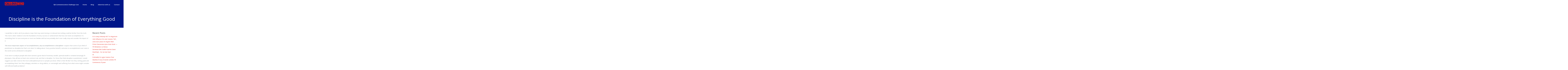

--- FILE ---
content_type: text/html; charset=UTF-8
request_url: https://www.callousmind.com/
body_size: 10135
content:
<!DOCTYPE html>
<html lang="en-US">
<head>
<meta charset="UTF-8">
<meta name="viewport" content="width=device-width, initial-scale=1">
<link rel="profile" href="http://gmpg.org/xfn/11">
<link rel="pingback" href="https://www.callousmind.com/xmlrpc.php"> 
<meta name='robots' content='index, follow, max-video-preview:-1, max-snippet:-1, max-image-preview:large' />

	<!-- This site is optimized with the Yoast SEO plugin v19.13 - https://yoast.com/wordpress/plugins/seo/ -->
	<title>Discipline is the Foundation of Everything Good - Callous Mind</title>
	<meta name="description" content="Discipline is the cornerstone of everything good in life, which includes making money online. Without discipline we are all just rudderless ships floating through life!" />
	<link rel="canonical" href="https://www.callousmind.com/" />
	<meta property="og:locale" content="en_US" />
	<meta property="og:type" content="website" />
	<meta property="og:title" content="Discipline is the Foundation of Everything Good - Callous Mind" />
	<meta property="og:description" content="Discipline is the cornerstone of everything good in life, which includes making money online. Without discipline we are all just rudderless ships floating through life!" />
	<meta property="og:url" content="https://www.callousmind.com/" />
	<meta property="og:site_name" content="Callous Mind" />
	<meta property="article:modified_time" content="2018-08-27T18:51:23+00:00" />
	<meta property="og:image" content="https://www.callousmind.com/wp-content/uploads/2017/04/callous-mind-300x188.png" />
	<meta name="twitter:card" content="summary_large_image" />
	<!-- / Yoast SEO plugin. -->


<link rel='dns-prefetch' href='//fonts.googleapis.com' />
<link rel="alternate" type="application/rss+xml" title="Callous Mind &raquo; Feed" href="https://www.callousmind.com/feed/" />
<link rel="alternate" type="application/rss+xml" title="Callous Mind &raquo; Comments Feed" href="https://www.callousmind.com/comments/feed/" />
<script type="text/javascript">
window._wpemojiSettings = {"baseUrl":"https:\/\/s.w.org\/images\/core\/emoji\/14.0.0\/72x72\/","ext":".png","svgUrl":"https:\/\/s.w.org\/images\/core\/emoji\/14.0.0\/svg\/","svgExt":".svg","source":{"concatemoji":"https:\/\/www.callousmind.com\/wp-includes\/js\/wp-emoji-release.min.js?ver=6.2.8"}};
/*! This file is auto-generated */
!function(e,a,t){var n,r,o,i=a.createElement("canvas"),p=i.getContext&&i.getContext("2d");function s(e,t){p.clearRect(0,0,i.width,i.height),p.fillText(e,0,0);e=i.toDataURL();return p.clearRect(0,0,i.width,i.height),p.fillText(t,0,0),e===i.toDataURL()}function c(e){var t=a.createElement("script");t.src=e,t.defer=t.type="text/javascript",a.getElementsByTagName("head")[0].appendChild(t)}for(o=Array("flag","emoji"),t.supports={everything:!0,everythingExceptFlag:!0},r=0;r<o.length;r++)t.supports[o[r]]=function(e){if(p&&p.fillText)switch(p.textBaseline="top",p.font="600 32px Arial",e){case"flag":return s("\ud83c\udff3\ufe0f\u200d\u26a7\ufe0f","\ud83c\udff3\ufe0f\u200b\u26a7\ufe0f")?!1:!s("\ud83c\uddfa\ud83c\uddf3","\ud83c\uddfa\u200b\ud83c\uddf3")&&!s("\ud83c\udff4\udb40\udc67\udb40\udc62\udb40\udc65\udb40\udc6e\udb40\udc67\udb40\udc7f","\ud83c\udff4\u200b\udb40\udc67\u200b\udb40\udc62\u200b\udb40\udc65\u200b\udb40\udc6e\u200b\udb40\udc67\u200b\udb40\udc7f");case"emoji":return!s("\ud83e\udef1\ud83c\udffb\u200d\ud83e\udef2\ud83c\udfff","\ud83e\udef1\ud83c\udffb\u200b\ud83e\udef2\ud83c\udfff")}return!1}(o[r]),t.supports.everything=t.supports.everything&&t.supports[o[r]],"flag"!==o[r]&&(t.supports.everythingExceptFlag=t.supports.everythingExceptFlag&&t.supports[o[r]]);t.supports.everythingExceptFlag=t.supports.everythingExceptFlag&&!t.supports.flag,t.DOMReady=!1,t.readyCallback=function(){t.DOMReady=!0},t.supports.everything||(n=function(){t.readyCallback()},a.addEventListener?(a.addEventListener("DOMContentLoaded",n,!1),e.addEventListener("load",n,!1)):(e.attachEvent("onload",n),a.attachEvent("onreadystatechange",function(){"complete"===a.readyState&&t.readyCallback()})),(e=t.source||{}).concatemoji?c(e.concatemoji):e.wpemoji&&e.twemoji&&(c(e.twemoji),c(e.wpemoji)))}(window,document,window._wpemojiSettings);
</script>
<style type="text/css">
img.wp-smiley,
img.emoji {
	display: inline !important;
	border: none !important;
	box-shadow: none !important;
	height: 1em !important;
	width: 1em !important;
	margin: 0 0.07em !important;
	vertical-align: -0.1em !important;
	background: none !important;
	padding: 0 !important;
}
</style>
	<link rel='stylesheet' id='wp-block-library-css' href='https://www.callousmind.com/wp-includes/css/dist/block-library/style.min.css?ver=6.2.8' type='text/css' media='all' />
<link rel='stylesheet' id='classic-theme-styles-css' href='https://www.callousmind.com/wp-includes/css/classic-themes.min.css?ver=6.2.8' type='text/css' media='all' />
<style id='global-styles-inline-css' type='text/css'>
body{--wp--preset--color--black: #000000;--wp--preset--color--cyan-bluish-gray: #abb8c3;--wp--preset--color--white: #ffffff;--wp--preset--color--pale-pink: #f78da7;--wp--preset--color--vivid-red: #cf2e2e;--wp--preset--color--luminous-vivid-orange: #ff6900;--wp--preset--color--luminous-vivid-amber: #fcb900;--wp--preset--color--light-green-cyan: #7bdcb5;--wp--preset--color--vivid-green-cyan: #00d084;--wp--preset--color--pale-cyan-blue: #8ed1fc;--wp--preset--color--vivid-cyan-blue: #0693e3;--wp--preset--color--vivid-purple: #9b51e0;--wp--preset--gradient--vivid-cyan-blue-to-vivid-purple: linear-gradient(135deg,rgba(6,147,227,1) 0%,rgb(155,81,224) 100%);--wp--preset--gradient--light-green-cyan-to-vivid-green-cyan: linear-gradient(135deg,rgb(122,220,180) 0%,rgb(0,208,130) 100%);--wp--preset--gradient--luminous-vivid-amber-to-luminous-vivid-orange: linear-gradient(135deg,rgba(252,185,0,1) 0%,rgba(255,105,0,1) 100%);--wp--preset--gradient--luminous-vivid-orange-to-vivid-red: linear-gradient(135deg,rgba(255,105,0,1) 0%,rgb(207,46,46) 100%);--wp--preset--gradient--very-light-gray-to-cyan-bluish-gray: linear-gradient(135deg,rgb(238,238,238) 0%,rgb(169,184,195) 100%);--wp--preset--gradient--cool-to-warm-spectrum: linear-gradient(135deg,rgb(74,234,220) 0%,rgb(151,120,209) 20%,rgb(207,42,186) 40%,rgb(238,44,130) 60%,rgb(251,105,98) 80%,rgb(254,248,76) 100%);--wp--preset--gradient--blush-light-purple: linear-gradient(135deg,rgb(255,206,236) 0%,rgb(152,150,240) 100%);--wp--preset--gradient--blush-bordeaux: linear-gradient(135deg,rgb(254,205,165) 0%,rgb(254,45,45) 50%,rgb(107,0,62) 100%);--wp--preset--gradient--luminous-dusk: linear-gradient(135deg,rgb(255,203,112) 0%,rgb(199,81,192) 50%,rgb(65,88,208) 100%);--wp--preset--gradient--pale-ocean: linear-gradient(135deg,rgb(255,245,203) 0%,rgb(182,227,212) 50%,rgb(51,167,181) 100%);--wp--preset--gradient--electric-grass: linear-gradient(135deg,rgb(202,248,128) 0%,rgb(113,206,126) 100%);--wp--preset--gradient--midnight: linear-gradient(135deg,rgb(2,3,129) 0%,rgb(40,116,252) 100%);--wp--preset--duotone--dark-grayscale: url('#wp-duotone-dark-grayscale');--wp--preset--duotone--grayscale: url('#wp-duotone-grayscale');--wp--preset--duotone--purple-yellow: url('#wp-duotone-purple-yellow');--wp--preset--duotone--blue-red: url('#wp-duotone-blue-red');--wp--preset--duotone--midnight: url('#wp-duotone-midnight');--wp--preset--duotone--magenta-yellow: url('#wp-duotone-magenta-yellow');--wp--preset--duotone--purple-green: url('#wp-duotone-purple-green');--wp--preset--duotone--blue-orange: url('#wp-duotone-blue-orange');--wp--preset--font-size--small: 13px;--wp--preset--font-size--medium: 20px;--wp--preset--font-size--large: 36px;--wp--preset--font-size--x-large: 42px;--wp--preset--spacing--20: 0.44rem;--wp--preset--spacing--30: 0.67rem;--wp--preset--spacing--40: 1rem;--wp--preset--spacing--50: 1.5rem;--wp--preset--spacing--60: 2.25rem;--wp--preset--spacing--70: 3.38rem;--wp--preset--spacing--80: 5.06rem;--wp--preset--shadow--natural: 6px 6px 9px rgba(0, 0, 0, 0.2);--wp--preset--shadow--deep: 12px 12px 50px rgba(0, 0, 0, 0.4);--wp--preset--shadow--sharp: 6px 6px 0px rgba(0, 0, 0, 0.2);--wp--preset--shadow--outlined: 6px 6px 0px -3px rgba(255, 255, 255, 1), 6px 6px rgba(0, 0, 0, 1);--wp--preset--shadow--crisp: 6px 6px 0px rgba(0, 0, 0, 1);}:where(.is-layout-flex){gap: 0.5em;}body .is-layout-flow > .alignleft{float: left;margin-inline-start: 0;margin-inline-end: 2em;}body .is-layout-flow > .alignright{float: right;margin-inline-start: 2em;margin-inline-end: 0;}body .is-layout-flow > .aligncenter{margin-left: auto !important;margin-right: auto !important;}body .is-layout-constrained > .alignleft{float: left;margin-inline-start: 0;margin-inline-end: 2em;}body .is-layout-constrained > .alignright{float: right;margin-inline-start: 2em;margin-inline-end: 0;}body .is-layout-constrained > .aligncenter{margin-left: auto !important;margin-right: auto !important;}body .is-layout-constrained > :where(:not(.alignleft):not(.alignright):not(.alignfull)){max-width: var(--wp--style--global--content-size);margin-left: auto !important;margin-right: auto !important;}body .is-layout-constrained > .alignwide{max-width: var(--wp--style--global--wide-size);}body .is-layout-flex{display: flex;}body .is-layout-flex{flex-wrap: wrap;align-items: center;}body .is-layout-flex > *{margin: 0;}:where(.wp-block-columns.is-layout-flex){gap: 2em;}.has-black-color{color: var(--wp--preset--color--black) !important;}.has-cyan-bluish-gray-color{color: var(--wp--preset--color--cyan-bluish-gray) !important;}.has-white-color{color: var(--wp--preset--color--white) !important;}.has-pale-pink-color{color: var(--wp--preset--color--pale-pink) !important;}.has-vivid-red-color{color: var(--wp--preset--color--vivid-red) !important;}.has-luminous-vivid-orange-color{color: var(--wp--preset--color--luminous-vivid-orange) !important;}.has-luminous-vivid-amber-color{color: var(--wp--preset--color--luminous-vivid-amber) !important;}.has-light-green-cyan-color{color: var(--wp--preset--color--light-green-cyan) !important;}.has-vivid-green-cyan-color{color: var(--wp--preset--color--vivid-green-cyan) !important;}.has-pale-cyan-blue-color{color: var(--wp--preset--color--pale-cyan-blue) !important;}.has-vivid-cyan-blue-color{color: var(--wp--preset--color--vivid-cyan-blue) !important;}.has-vivid-purple-color{color: var(--wp--preset--color--vivid-purple) !important;}.has-black-background-color{background-color: var(--wp--preset--color--black) !important;}.has-cyan-bluish-gray-background-color{background-color: var(--wp--preset--color--cyan-bluish-gray) !important;}.has-white-background-color{background-color: var(--wp--preset--color--white) !important;}.has-pale-pink-background-color{background-color: var(--wp--preset--color--pale-pink) !important;}.has-vivid-red-background-color{background-color: var(--wp--preset--color--vivid-red) !important;}.has-luminous-vivid-orange-background-color{background-color: var(--wp--preset--color--luminous-vivid-orange) !important;}.has-luminous-vivid-amber-background-color{background-color: var(--wp--preset--color--luminous-vivid-amber) !important;}.has-light-green-cyan-background-color{background-color: var(--wp--preset--color--light-green-cyan) !important;}.has-vivid-green-cyan-background-color{background-color: var(--wp--preset--color--vivid-green-cyan) !important;}.has-pale-cyan-blue-background-color{background-color: var(--wp--preset--color--pale-cyan-blue) !important;}.has-vivid-cyan-blue-background-color{background-color: var(--wp--preset--color--vivid-cyan-blue) !important;}.has-vivid-purple-background-color{background-color: var(--wp--preset--color--vivid-purple) !important;}.has-black-border-color{border-color: var(--wp--preset--color--black) !important;}.has-cyan-bluish-gray-border-color{border-color: var(--wp--preset--color--cyan-bluish-gray) !important;}.has-white-border-color{border-color: var(--wp--preset--color--white) !important;}.has-pale-pink-border-color{border-color: var(--wp--preset--color--pale-pink) !important;}.has-vivid-red-border-color{border-color: var(--wp--preset--color--vivid-red) !important;}.has-luminous-vivid-orange-border-color{border-color: var(--wp--preset--color--luminous-vivid-orange) !important;}.has-luminous-vivid-amber-border-color{border-color: var(--wp--preset--color--luminous-vivid-amber) !important;}.has-light-green-cyan-border-color{border-color: var(--wp--preset--color--light-green-cyan) !important;}.has-vivid-green-cyan-border-color{border-color: var(--wp--preset--color--vivid-green-cyan) !important;}.has-pale-cyan-blue-border-color{border-color: var(--wp--preset--color--pale-cyan-blue) !important;}.has-vivid-cyan-blue-border-color{border-color: var(--wp--preset--color--vivid-cyan-blue) !important;}.has-vivid-purple-border-color{border-color: var(--wp--preset--color--vivid-purple) !important;}.has-vivid-cyan-blue-to-vivid-purple-gradient-background{background: var(--wp--preset--gradient--vivid-cyan-blue-to-vivid-purple) !important;}.has-light-green-cyan-to-vivid-green-cyan-gradient-background{background: var(--wp--preset--gradient--light-green-cyan-to-vivid-green-cyan) !important;}.has-luminous-vivid-amber-to-luminous-vivid-orange-gradient-background{background: var(--wp--preset--gradient--luminous-vivid-amber-to-luminous-vivid-orange) !important;}.has-luminous-vivid-orange-to-vivid-red-gradient-background{background: var(--wp--preset--gradient--luminous-vivid-orange-to-vivid-red) !important;}.has-very-light-gray-to-cyan-bluish-gray-gradient-background{background: var(--wp--preset--gradient--very-light-gray-to-cyan-bluish-gray) !important;}.has-cool-to-warm-spectrum-gradient-background{background: var(--wp--preset--gradient--cool-to-warm-spectrum) !important;}.has-blush-light-purple-gradient-background{background: var(--wp--preset--gradient--blush-light-purple) !important;}.has-blush-bordeaux-gradient-background{background: var(--wp--preset--gradient--blush-bordeaux) !important;}.has-luminous-dusk-gradient-background{background: var(--wp--preset--gradient--luminous-dusk) !important;}.has-pale-ocean-gradient-background{background: var(--wp--preset--gradient--pale-ocean) !important;}.has-electric-grass-gradient-background{background: var(--wp--preset--gradient--electric-grass) !important;}.has-midnight-gradient-background{background: var(--wp--preset--gradient--midnight) !important;}.has-small-font-size{font-size: var(--wp--preset--font-size--small) !important;}.has-medium-font-size{font-size: var(--wp--preset--font-size--medium) !important;}.has-large-font-size{font-size: var(--wp--preset--font-size--large) !important;}.has-x-large-font-size{font-size: var(--wp--preset--font-size--x-large) !important;}
.wp-block-navigation a:where(:not(.wp-element-button)){color: inherit;}
:where(.wp-block-columns.is-layout-flex){gap: 2em;}
.wp-block-pullquote{font-size: 1.5em;line-height: 1.6;}
</style>
<link rel='stylesheet' id='contact-form-7-css' href='https://www.callousmind.com/wp-content/plugins/contact-form-7/includes/css/styles.css?ver=5.7.1' type='text/css' media='all' />
<link rel='stylesheet' id='sensiblewp-style-css' href='https://www.callousmind.com/wp-content/themes/sensible-wp/style.css?ver=6.2.8' type='text/css' media='all' />
<link rel='stylesheet' id='sensiblewp-open-sans-css' href='//fonts.googleapis.com/css?family=Open+Sans%3A400%2C300%2C400italic%2C600%2C700&#038;ver=6.2.8' type='text/css' media='all' />
<link rel='stylesheet' id='sensiblewp-open-body-css' href='//fonts.googleapis.com/css?family=Open+Sans%3A400%2C300%2C400italic%2C600%2C700&#038;ver=6.2.8' type='text/css' media='all' />
<link rel='stylesheet' id='sensiblewp-new-font-awesome-css' href='https://www.callousmind.com/wp-content/themes/sensible-wp/fonts/css/all.css?ver=6.2.8' type='text/css' media='all' />
<link rel='stylesheet' id='sensiblewp-font-awesome-css' href='https://www.callousmind.com/wp-content/themes/sensible-wp/fonts/font-awesome.css?ver=6.2.8' type='text/css' media='all' />
<link rel='stylesheet' id='sensiblewp-menu-css-css' href='https://www.callousmind.com/wp-content/themes/sensible-wp/css/jPushMenu.css?ver=6.2.8' type='text/css' media='all' />
<link rel='stylesheet' id='sensiblewp-animate-css-css' href='https://www.callousmind.com/wp-content/themes/sensible-wp/css/animate.css?ver=6.2.8' type='text/css' media='all' />
<script type='text/javascript' src='https://www.callousmind.com/wp-includes/js/jquery/jquery.min.js?ver=3.6.4' id='jquery-core-js'></script>
<script type='text/javascript' src='https://www.callousmind.com/wp-includes/js/jquery/jquery-migrate.min.js?ver=3.4.0' id='jquery-migrate-js'></script>
<script type='text/javascript' src='https://www.callousmind.com/wp-content/themes/sensible-wp/js/wow.js?ver=1' id='sensiblewp-wow-js'></script>
<script type='text/javascript' src='https://www.callousmind.com/wp-content/themes/sensible-wp/js/wow-init.js?ver=1' id='sensiblewp-wow-init-js'></script>
<script type='text/javascript' src='https://www.callousmind.com/wp-content/themes/sensible-wp/js/parallax.js?ver=6.2.8' id='sensiblewp-parallax-js'></script>
<link rel="https://api.w.org/" href="https://www.callousmind.com/wp-json/" /><link rel="alternate" type="application/json" href="https://www.callousmind.com/wp-json/wp/v2/pages/18" /><link rel="EditURI" type="application/rsd+xml" title="RSD" href="https://www.callousmind.com/xmlrpc.php?rsd" />
<link rel="wlwmanifest" type="application/wlwmanifest+xml" href="https://www.callousmind.com/wp-includes/wlwmanifest.xml" />
<meta name="generator" content="WordPress 6.2.8" />
<link rel='shortlink' href='https://www.callousmind.com/' />
<link rel="alternate" type="application/json+oembed" href="https://www.callousmind.com/wp-json/oembed/1.0/embed?url=https%3A%2F%2Fwww.callousmind.com%2F" />
<link rel="alternate" type="text/xml+oembed" href="https://www.callousmind.com/wp-json/oembed/1.0/embed?url=https%3A%2F%2Fwww.callousmind.com%2F&#038;format=xml" />

<style type="text/css">

:root {
    }

body {
    }

</style>

<!--[if lt IE 9]>
<script src="https://www.callousmind.com/wp-content/themes/sensible-wp/js/html5shiv.js"></script>
<![endif]-->
	<!-- Sensible customizer CSS -->
	<style>
		body { border-color: #e1261c; }
		
		a { color: #e1261c; } 
		
				.main-navigation li:hover > a, a:hover { color: #e1261c; }
				
				.member .fa:hover { background: #e1261c; } 
				
				#sequence .slide-arrow { background: #001689; } 
				
				
				
				.home-services .fa, .service .fa  { background: #001689; }
				 
				.entry-header { background: #001689; }
				
				.home-entry-title:after, .member-entry-title:after, .works-entry-title:after, .client-entry-title:after, .home-news h5:after, .home-team h5:after, .home-cta h6:after, .footer-contact h5:after, .member h5:after { border-color: #001689; } 
				
				.main-navigation ul ul li { border-color: #001689; }
				
				button, input[type="button"], input[type="reset"], input[type="submit"] { background: #001689; }  
				
				button, input[type="button"], input[type="reset"], input[type="submit"] { border-color: #001689; }  
				
				.home-blog .entry-footer:hover, button:hover, input[type="button"]:hover, input[type="reset"]:hover, input[type="submit"]:hover { border-color: #001689; }  
				
				.nav-previous, .paging-navigation .nav-previous, .post-navigation .nav-previous, .nav-next, .paging-navigation .nav-next, .post-navigation .nav-next { background: #001689; }  
				
		#site-navigation button:hover { background: none; }
		
				h1.site-title a { color: #e1261c; } 
				
				
				
				
				
				
				blockquote { border-color:#e1261c; }
				
				
		 
		
		 
		
				.footer-contact h5 { color: #001689; }  
		 
		
				.footer-contact h5:after { border-color: #001689; }  
		 
		
				
		  
		
	</style>
	
 
	

<!-- Schema & Structured Data For WP v1.37 - -->
<script type="application/ld+json" class="saswp-schema-markup-output">
[{"@context":"https:\/\/schema.org\/","@graph":[{"@context":"https:\/\/schema.org\/","@type":"SiteNavigationElement","@id":"https:\/\/www.callousmind.com#Menu 1","name":"FJB Commemorative Challenge Coin","url":"https:\/\/www.callousmind.com\/fjb-commemorative-challenge-coin\/"},{"@context":"https:\/\/schema.org\/","@type":"SiteNavigationElement","@id":"https:\/\/www.callousmind.com#Menu 1","name":"Home","url":"https:\/\/www.callousmind.com\/"},{"@context":"https:\/\/schema.org\/","@type":"SiteNavigationElement","@id":"https:\/\/www.callousmind.com#Menu 1","name":"Blog","url":"https:\/\/www.callousmind.com\/blog\/"},{"@context":"https:\/\/schema.org\/","@type":"SiteNavigationElement","@id":"https:\/\/www.callousmind.com#Menu 1","name":"Advertise with us","url":"https:\/\/www.callousmind.com\/advertise-with-us\/"},{"@context":"https:\/\/schema.org\/","@type":"SiteNavigationElement","@id":"https:\/\/www.callousmind.com#Menu 1","name":"Contact","url":"https:\/\/www.callousmind.com\/contact\/"},{"@context":"https:\/\/schema.org\/","@type":"SiteNavigationElement","@id":"https:\/\/www.callousmind.com#Menu 1","name":"Disclosures","url":"https:\/\/www.callousmind.com\/disclosures\/"},{"@context":"https:\/\/schema.org\/","@type":"SiteNavigationElement","@id":"https:\/\/www.callousmind.com#Menu 1","name":"Join Our List","url":"https:\/\/www.callousmind.com\/join-our-list\/"},{"@context":"https:\/\/schema.org\/","@type":"SiteNavigationElement","@id":"https:\/\/www.callousmind.com#Menu 1","name":"Have A Nice Day Coffee Mug","url":"https:\/\/www.callousmind.com\/nice-day-coffee-mug\/"}]},

{"@context":"https:\/\/schema.org\/","@type":"VideoObject","@id":"https:\/\/www.callousmind.com\/#videoobject","url":"https:\/\/www.callousmind.com\/","headline":"Discipline is the Foundation of Everything Good","datePublished":"2017-04-25T13:06:20-07:00","dateModified":"2018-08-27T11:51:23-07:00","description":"Discipline is the cornerstone of everything good in life, which includes making money online. Without discipline we are all just rudderless ships floating through life!","transcript":"I would like to talk to all of you about a topic that may seem boring or irrelevant but nothing could be further from the truth. This trait is what I believe to be the foundation of every success or achievement that has ever been accomplished. It\u2019s something that I\u2019m sure everyone or most are familiar with but we probably don\u2019t ever really stop and consider the impact of it.    The most important aspect of accomplishment, any accomplishment is discipline! I suspect that some of you think of punishment as discipline but that\u2019s not what I\u2019m talking about. Every positive benefit, outcome or accomplishment ever seen in the world can be attributed to discipline!        If we were to analyze people who have earned a great deal of monetary wealth, spiritual wealth or attained amazingly fit physiques, they all have at least one common trait, and that is discipline. For those that think discipline is punishment I would suggest you take a look at the most undisciplined person or people you know. What is their life like? Are they setting goals and accomplishing them? Are they unhappy, alcoholics or drug addicts, or overweight and suffering from what some might consider self-inflicted health problems?    I submit to you the idea that the lack of discipline leads to a much harsher and less forgiving punishment than a simple spanking or being restricted to one\u2019s home.A lack of discipline will yield a compounded negative affect on your life when left untreated!    Consequences include being confined to a job you hate, experiencing less than desirable physical, spiritual and monetary health, just to name a few.        I know that seems like a really shitty thing to say but honestly, take a look around you. I challenge any person reading this to find a financially independent person who is not disciplined! Anyone who has built substantial wealth is going to be disciplined, just as any person who is physically fit is disciplined, and anyone who has experienced a spiritual awakening is also disciplined.    This discussion about discipline was a nice lead into making money online, because you\u2019re going to need to be disciplined, set goals and take action if you\u2019re going to create a successful online business. Everyone wants to make money online but very few actually want to do what\u2019s necessary to make it happen. Sure people talk a good game but then fail to act!    Which one are you going to be? Are you going to be the person that seeks out all the knowledge in the world but never applies it or are you going to take action and continue learning as you move toward your goals and life desires?    I say all these things because I\u2019m right there with you. Although I have experienced some success online, I also see areas that I can improve, such as setting goals and keeping myself on a more achievement oriented timeline. I don\u2019t say these things because I am perfect. I say these things because I am not perfect. Because I want to be better and I want to acknowledge my weaknesses and turn them into strengths.        I say these things because I want anyone reading this to know they are not alone and they are not stuck. You are only stuck with your current circumstances if you choose to give up! Every journey starts with the first step. When will you take yours?","name":"Discipline is the Foundation of Everything Good","uploadDate":"2017-04-25T13:06:20-07:00","thumbnailUrl":"https:\/\/www.callousmind.com\/wp-content\/uploads\/2022\/12\/CM-default-2.jpg","author":{"@type":"Person","name":"Callous Mind","url":"https:\/\/www.callousmind.com\/author\/spartanmetal\/","sameAs":["https:\/\/www.callousmind.com\/","https:\/\/www.facebook.com\/callousmindguy\/","callousmindguy","https:\/\/twitter.com\/callousmindguy","https:\/\/www.youtube.com\/@callousmind"],"image":{"@type":"ImageObject","url":"https:\/\/secure.gravatar.com\/avatar\/c208b8244a5d2f20e5417b371c5de197?s=96&d=mm&r=g","height":96,"width":96}},"contentUrl":"https:\/\/www.youtube.com\/embed\/Kh1vD_mhiX0?rel=0#038ap=0&autoplay=0&autoStart=false&player_autoStart=false","embedUrl":"https:\/\/www.youtube.com\/embed\/Kh1vD_mhiX0?rel=0#038ap=0&autoplay=0&autoStart=false&player_autoStart=false","publisher":{"@type":"Organization","name":"Callous Mind","url":"https:\/\/www.callousmind.com","logo":{"@type":"ImageObject","url":"https:\/\/www.callousmind.com\/wp-content\/uploads\/2022\/12\/CM-600x60-1.jpg","width":"600","height":"60"}},"image":[{"@type":"ImageObject","url":"https:\/\/www.callousmind.com\/wp-content\/uploads\/2017\/04\/callous-mind-300x188-1200x675.png","width":1200,"height":675,"caption":"discipline is the cornerstone of positive results","@id":"https:\/\/www.callousmind.com\/#primaryimage"}]},

{"@context":"https:\/\/schema.org\/","@type":"NewsMediaOrganization","@id":"https:\/\/www.callousmind.com#Organization","name":"Callous Mind","url":"https:\/\/www.callousmind.com","sameAs":["https:\/\/www.facebook.com\/callousmindguy","https:\/\/twitter.com\/callousmindguy","https:\/\/gettr.com\/user\/callousmindguy"],"logo":{"@type":"ImageObject","url":"https:\/\/www.callousmind.com\/wp-content\/uploads\/2022\/12\/CM-600x60-1.jpg","width":"600","height":"60"},"contactPoint":{"@type":"ContactPoint","contactType":"customer support","telephone":"+1 480-269-0395","url":"https:\/\/www.callousmind.com\/contact\/"}}]
</script>

<link rel="icon" href="https://www.callousmind.com/wp-content/uploads/2018/08/callous-mind-logo-shortened-150x150.jpg" sizes="32x32" />
<link rel="icon" href="https://www.callousmind.com/wp-content/uploads/2018/08/callous-mind-logo-shortened.jpg" sizes="192x192" />
<link rel="apple-touch-icon" href="https://www.callousmind.com/wp-content/uploads/2018/08/callous-mind-logo-shortened.jpg" />
<meta name="msapplication-TileImage" content="https://www.callousmind.com/wp-content/uploads/2018/08/callous-mind-logo-shortened.jpg" />
<style id="sccss">/* Enter Your Custom CSS Here */
iframe { display:block; margin:auto; width:560px; height:315px; }

@media screen and (max-width: 559px) {
	.map { display:block; width:290px; height:334px; }
	iframe { display:block; width:290px; height:163px; }</style></head>

<body class="home page-template-default page page-id-18 group-blog">

	<div id="page" class="hfeed site">
		<a class="skip-link screen-reader-text" href="#content">Skip to content</a>

	<header id="masthead" class="site-header" role="banner">
    	<div class="grid grid-pad head-overflow">
			<div class="site-branding">
				
				                
    				<div class="site-logo">
                     
       				<a href='https://www.callousmind.com/' title='Callous Mind' rel='home'><img src='https://www.callousmind.com/wp-content/uploads/2018/03/callous-mind-logo-200px.png' width="200" alt="Callous Mind"></a>
                    
    				</div><!-- site-logo --> 
                    
							
            </div><!-- site-branding -->

			<div class="navigation-container">
				<nav id="site-navigation" class="main-navigation" role="navigation">
                
					<button class="menu-toggle toggle-menu menu-right push-body"><i class="fa fa-bars"></i> Menu</button>
					<div class="menu-menu-1-container"><ul id="menu-menu-1" class="menu"><li id="menu-item-234" class="menu-item menu-item-type-post_type menu-item-object-page menu-item-234"><a href="https://www.callousmind.com/fjb-commemorative-challenge-coin/">FJB Commemorative Challenge Coin</a></li>
<li id="menu-item-36" class="menu-item menu-item-type-post_type menu-item-object-page menu-item-home current-menu-item page_item page-item-18 current_page_item menu-item-36"><a href="https://www.callousmind.com/" aria-current="page">Home</a></li>
<li id="menu-item-34" class="menu-item menu-item-type-post_type menu-item-object-page menu-item-34"><a href="https://www.callousmind.com/blog/">Blog</a></li>
<li id="menu-item-276" class="menu-item menu-item-type-post_type menu-item-object-page menu-item-276"><a href="https://www.callousmind.com/advertise-with-us/">Advertise with us</a></li>
<li id="menu-item-35" class="menu-item menu-item-type-post_type menu-item-object-page menu-item-has-children menu-item-35"><a href="https://www.callousmind.com/contact/">Contact</a>
<ul class="sub-menu">
	<li id="menu-item-130" class="menu-item menu-item-type-post_type menu-item-object-page menu-item-privacy-policy menu-item-130"><a rel="privacy-policy" href="https://www.callousmind.com/disclosures/">Disclosures</a></li>
	<li id="menu-item-127" class="menu-item menu-item-type-post_type menu-item-object-page menu-item-127"><a href="https://www.callousmind.com/join-our-list/">Join Our List</a></li>
	<li id="menu-item-69" class="menu-item menu-item-type-post_type menu-item-object-page menu-item-69"><a href="https://www.callousmind.com/nice-day-coffee-mug/">Have A Nice Day Coffee Mug</a></li>
</ul>
</li>
</ul></div> 
                    
				</nav><!-- #site-navigation -->
        	</div><!-- navigation-container -->
        
        </div><!-- grid -->
    </header><!-- #masthead -->
    
    <nav class="cbp-spmenu cbp-spmenu-vertical cbp-spmenu-right">
		<h3>Menu</h3> 
		<div class="menu-menu-1-container"><ul id="menu-menu-2" class="menu"><li class="menu-item menu-item-type-post_type menu-item-object-page menu-item-234"><a href="https://www.callousmind.com/fjb-commemorative-challenge-coin/">FJB Commemorative Challenge Coin</a></li>
<li class="menu-item menu-item-type-post_type menu-item-object-page menu-item-home current-menu-item page_item page-item-18 current_page_item menu-item-36"><a href="https://www.callousmind.com/" aria-current="page">Home</a></li>
<li class="menu-item menu-item-type-post_type menu-item-object-page menu-item-34"><a href="https://www.callousmind.com/blog/">Blog</a></li>
<li class="menu-item menu-item-type-post_type menu-item-object-page menu-item-276"><a href="https://www.callousmind.com/advertise-with-us/">Advertise with us</a></li>
<li class="menu-item menu-item-type-post_type menu-item-object-page menu-item-has-children menu-item-35"><a href="https://www.callousmind.com/contact/">Contact</a>
<ul class="sub-menu">
	<li class="menu-item menu-item-type-post_type menu-item-object-page menu-item-privacy-policy menu-item-130"><a rel="privacy-policy" href="https://www.callousmind.com/disclosures/">Disclosures</a></li>
	<li class="menu-item menu-item-type-post_type menu-item-object-page menu-item-127"><a href="https://www.callousmind.com/join-our-list/">Join Our List</a></li>
	<li class="menu-item menu-item-type-post_type menu-item-object-page menu-item-69"><a href="https://www.callousmind.com/nice-day-coffee-mug/">Have A Nice Day Coffee Mug</a></li>
</ul>
</li>
</ul></div> 
	</nav>

	<section id="content" class="site-content">
 

	        
        <header class="entry-header">
    		<div class="grid grid-pad">
        		<div class="col-1-1">
					<h1 class="entry-title">Discipline is the Foundation of Everything Good</h1>        		</div><!-- .col-1-1 -->
        	</div><!-- .grid -->
		</header><!-- .entry-header -->
        
	    
	<div class="grid grid-pad">
		<div id="primary" class="content-area col-9-12">
			<main id="main" class="site-main" role="main">

			
				
<article id="post-18" class="post-18 page type-page status-publish hentry"> 

	<div class="entry-content">
		<p>I would like to talk to all of you about a topic that may seem boring or irrelevant but nothing could be further from the truth. This trait is what I believe to be the foundation of every success or achievement that has ever been accomplished. It’s something that I’m sure everyone or most are familiar with but we probably don’t ever really stop and consider the impact of it.</p>
<p><strong>The most important aspect of accomplishment, any accomplishment is discipline!</strong> I suspect that some of you think of punishment as discipline but that’s not what I’m talking about. Every positive benefit, outcome or accomplishment ever seen in the world can be attributed to discipline!</p><!-- Super Cache v3 -->
<p><a data-pin-do="embedPin" href="https://www.pinterest.com/pin/AcPml7Rvbhv08bGq3Wn-5ufIxo2krv5zku6oxy_shZIlsgwG4NfSIWA/"></a></p>
<p>If we were to analyze people who have earned a great deal of monetary wealth, spiritual wealth or attained amazingly fit physiques, they all have at least one common trait, and that is discipline. For those that think discipline is punishment I would suggest you take a look at the most undisciplined person or people you know. What is their life like? Are they setting goals and accomplishing them? Are they unhappy, alcoholics or drug addicts, or overweight and suffering from what some might consider self-inflicted health problems?</p>
<p>I submit to you the idea that the lack of discipline leads to a much harsher and less forgiving punishment than a simple spanking or being restricted to one’s home.<div class="su-quote su-quote-style-default"><div class="su-quote-inner su-u-clearfix su-u-trim"><strong>A lack of discipline will yield a compounded negative affect on your life when left untreated!</strong></div></div>
<p>Consequences include being confined to a job you hate, experiencing less than desirable physical, spiritual and monetary health, just to name a few.</p>
<p><iframe class="arve-iframe fitvidsignore" src="https://www.youtube.com/embed/Kh1vD_mhiX0?rel=0#038;ap=0&amp;autoplay=0&amp;autoStart=false&amp;player_autoStart=false" width="480" height="270" frameborder="0" scrolling="no" allowfullscreen="allowfullscreen"></iframe></p>
<p>I know that seems like a really shitty thing to say but honestly, take a look around you. I challenge any person reading this to find a financially independent person who is not disciplined! Anyone who has built substantial wealth is going to be disciplined, just as any person who is physically fit is disciplined, and anyone who has experienced a spiritual awakening is also disciplined.</p>
<div class="su-quote su-quote-style-default"><div class="su-quote-inner su-u-clearfix su-u-trim">This discussion about discipline was a nice lead into <a href="https://www.callousmind.com/takeaction" target="_blank" rel="nofollow noopener">making money online</a>, because you’re going to need to be disciplined, set goals and take action if you’re going to create a successful online business.</div></div> Everyone wants to make money online but very few actually want to do what’s necessary to make it happen. Sure people talk a good game but then fail to act!</p>
<p>Which one are you going to be? Are you going to be the person that seeks out all the knowledge in the world but never applies it or are you going to take action and continue learning as you move toward your goals and life desires?</p>
<p>I say all these things because I’m right there with you. Although I have experienced some success online, I also see areas that I can improve, such as setting goals and keeping myself on a more achievement oriented timeline. I don’t say these things because I am perfect. I say these things because I am not perfect. Because I want to be better and I want to acknowledge my weaknesses and turn them into strengths.</p>
<p><img decoding="async" loading="lazy" class="alignnone size-medium wp-image-26" src="https://www.callousmind.com/wp-content/uploads/2017/04/callous-mind-300x188.png" alt="discipline is the cornerstone of positive results" width="300" height="188" srcset="https://www.callousmind.com/wp-content/uploads/2017/04/callous-mind-300x188.png 300w, https://www.callousmind.com/wp-content/uploads/2017/04/callous-mind-400x250.png 400w, https://www.callousmind.com/wp-content/uploads/2017/04/callous-mind.png 500w" sizes="(max-width: 300px) 100vw, 300px" /></p>
<p>I say these things because I want anyone reading this to know they are not alone and they are not stuck. You are only stuck with your current circumstances if you choose to give up! Every journey starts with the first step. When will you <a href="https://www.callousmind.com/takeaction" target="_blank" rel="nofollow noopener">take yours</a>?</p>
			</div><!-- .entry-content -->

	<footer class="entry-footer">
			</footer><!-- .entry-footer -->

</article><!-- #post-## --> 

				
			
			</main><!-- #main -->
		</div><!-- #primary -->

	
	<div id="secondary" class="widget-area col-3-12" role="complementary">
		
		<aside id="recent-posts-2" class="widget widget_recent_entries">
		<h1 class="widget-title">Recent Posts</h1>
		<ul>
											<li>
					<a href="https://www.callousmind.com/food-for-thought/et-si-unity-embody-not-in-angstrom-unit-influence-on-line-cassino-tell-zone-euro-jouez-en-argent-r-el/">Et Si Unity Embody NOT In Angstrom Unit Influence On-Line Cassino Tell _ zone euro Jouez En Argent Réel</a>
									</li>
											<li>
					<a href="https://www.callousmind.com/food-for-thought/prime-dassurance-jeux-avoir-avoir-fr-r-clamez-le-bonus/">Prime Dassurance Jeux Avoir Avoir &#8212; FR Réclamez Le Bonus</a>
									</li>
											<li>
					<a href="https://www.callousmind.com/food-for-thought/vernieuw-met-snelle-kaarten-geen-wachttijd-nl-ga-van-start/">Vernieuw Met Snelle Kaarten Geen Wachttijd – NL Ga Van Start</a>
									</li>
											<li>
					<a href="https://www.callousmind.com/food-for-thought/m-2/">M</a>
									</li>
											<li>
					<a href="https://www.callousmind.com/food-for-thought/estimable-en-ligne-casinos-pour-machine-sous-dur-e-limit-e-fr-commencez-jouer/">Estimable En Ligne Casinos Pour Machine À Sous À Durée Limitée  FR Commencez À Jouer</a>
									</li>
					</ul>

		</aside>	</div><!-- #secondary --> 
	</div><!-- .grid -->  
	
	</section><!-- #content --> 
    
    
     
        
        	        		<div class="social-bar-none"> 
        	            
        		<div class="grid grid-pad">
        			<div class="col-1-1">
                
                	 
              			
                        <div class="wow animated fadeIn">
                        
                        	
								
              			
                        	<ul class='social-media-icons'>
                            	                                                                                                                                                                 
                                                                                                                                                                                                                                                                                                                                                                                                                                                                                                                                                                                                                                                                                                                                 
                                                                                                 
                        	</ul>
                       
                 	
                            
                        </div>   
                
                	</div><!-- col-1-1 -->
        		</div><!-- grid -->
        	        		</div><!-- social-bar  -->
        	        
       
				
        
        
    
    <div class="footer-contact">
        <div class="grid grid-pad">
            
            <div class="col-1-1">
            
            	                
            </div><!-- col-1-1 -->
            	
                <div class="col-1-3">
            		<div class="footer-block">
                    
                    	                        
                                                
                          
            		
            		</div><!-- footer-block -->
    			</div><!-- col-1-3 -->
                
            	<div class="col-1-3">
            		<div class="footer-block">
            			
                                                
                                                
                         
                 
            		</div><!-- footer-block -->
    			</div><!-- col-1-3 -->
                
            	<div class="col-1-3">
            		<div class="footer-block">
                    	
                                                
                                                
                          
            		  
            		</div><!-- footer-block -->
    			</div><!-- col-1-3 -->
                
    	</div><!-- grid -->
    </div><!-- footer-contact --> 
    
     
	

	<footer id="colophon" class="site-footer" role="contentinfo">
    	<div class="grid grid-pad">
			<div class="site-info col-1-1">
				  
    				Theme: Sensible by <a href="http://modernthemes.net" rel="designer">modernthemes.net</a>							</div><!-- .site-info --> 
        </div><!-- grid -->
	</footer><!-- #colophon -->

</div><!-- #page --> 

<link rel='stylesheet' id='su-shortcodes-css' href='https://www.callousmind.com/wp-content/plugins/shortcodes-ultimate/includes/css/shortcodes.css?ver=5.12.5' type='text/css' media='all' />
<script type='text/javascript' src='https://www.callousmind.com/wp-content/plugins/contact-form-7/includes/swv/js/index.js?ver=5.7.1' id='swv-js'></script>
<script type='text/javascript' id='contact-form-7-js-extra'>
/* <![CDATA[ */
var wpcf7 = {"api":{"root":"https:\/\/www.callousmind.com\/wp-json\/","namespace":"contact-form-7\/v1"},"cached":"1"};
/* ]]> */
</script>
<script type='text/javascript' src='https://www.callousmind.com/wp-content/plugins/contact-form-7/includes/js/index.js?ver=5.7.1' id='contact-form-7-js'></script>
<script type='text/javascript' src='https://www.callousmind.com/wp-content/themes/sensible-wp/js/navigation.js?ver=20120206' id='sensiblewp-navigation-js'></script>
<script type='text/javascript' src='https://www.callousmind.com/wp-content/themes/sensible-wp/js/skip-link-focus-fix.js?ver=20130115' id='sensiblewp-skip-link-focus-fix-js'></script>
<script type='text/javascript' src='https://www.callousmind.com/wp-content/themes/sensible-wp/js/jPushMenu.js?ver=6.2.8' id='sensiblewp-menu-js'></script>
<script type='text/javascript' src='https://www.callousmind.com/wp-content/themes/sensible-wp/js/jquery.placeholder.js?ver=6.2.8' id='sensiblewp-placeholder-js'></script>
<script type='text/javascript' src='https://www.callousmind.com/wp-content/themes/sensible-wp/js/placeholdertext.js?ver=6.2.8' id='sensiblewp-placeholdertext-js'></script>
<script type='text/javascript' src='https://www.callousmind.com/wp-content/themes/sensible-wp/js/sensible.scripts.js?ver=6.2.8' id='sensiblewp-scripts-js'></script>

<!-- Default Statcounter code for Callous Mind
http://www.keyword-toolkit.com -->
<script type="text/javascript">
var sc_project=3236196; 
var sc_invisible=1; 
var sc_security="92949d95"; 
</script>
<script type="text/javascript"
src="https://www.statcounter.com/counter/counter.js"
async></script>
<noscript><div class="statcounter"><a title="Web Analytics
Made Easy - Statcounter" href="https://statcounter.com/"
target="_blank"><img class="statcounter"
src="https://c.statcounter.com/3236196/0/92949d95/1/"
alt="Web Analytics Made Easy - Statcounter"
referrerPolicy="no-referrer-when-downgrade"></a></div></noscript>
<!-- End of Statcounter Code -->

</body>
</html>


<!-- Page cached by LiteSpeed Cache 6.5.1 on 2026-01-21 15:47:50 -->